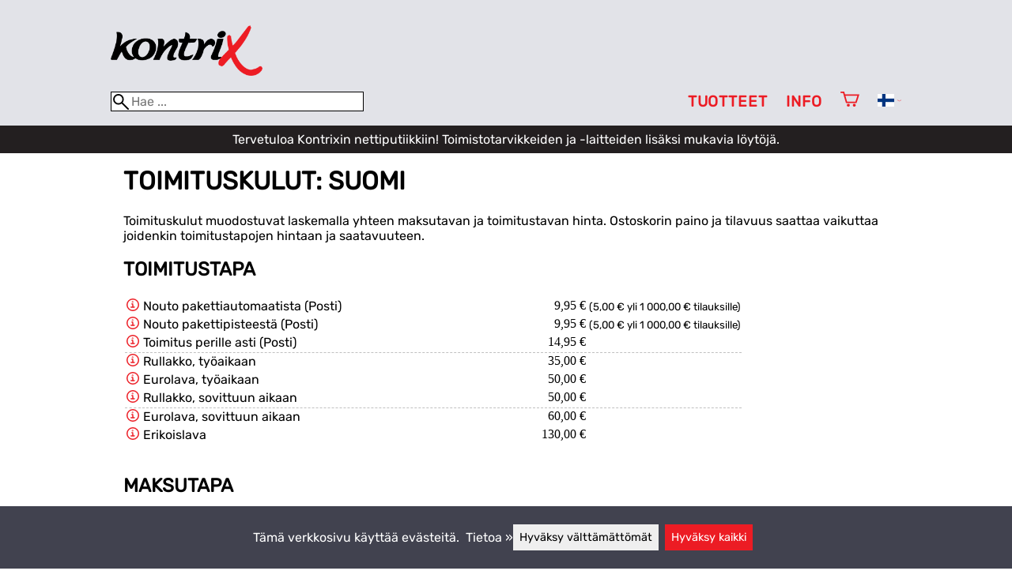

--- FILE ---
content_type: text/html; charset=utf-8
request_url: https://kontrix.shuriken.fi/s10873/toimituskulut
body_size: 14626
content:
<!DOCTYPE html>
<html lang="fi"><meta name="viewport" content="width=device-width, initial-scale=1.0">
<link rel="shortcut icon" href="/tiedostot/50/kuva/favicon/100/2.png">
<meta charset="utf-8">
<link rel="alternate" hreflang="bg" href="https://kontrix.shuriken.fi/bg/s10873/разходи-за-доставка">
<link rel="alternate" hreflang="cs" href="https://kontrix.shuriken.fi/cs/s10873/poštovné">
<link rel="alternate" hreflang="da" href="https://kontrix.shuriken.fi/da/s10873/forsendelsesomkostninger">
<link rel="alternate" hreflang="de" href="https://kontrix.shuriken.fi/de/s10873/versand-und-zahlungskosten">
<link rel="alternate" hreflang="el" href="https://kontrix.shuriken.fi/el/s10873/κόστη-παράδοσης">
<link rel="alternate" hreflang="en" href="https://kontrix.shuriken.fi/en/s10873/delivery-costs">
<link rel="alternate" hreflang="es" href="https://kontrix.shuriken.fi/es/s10873/gastos-de-envío">
<link rel="alternate" hreflang="et" href="https://kontrix.shuriken.fi/et/s10873/tarne-kulud">
<link rel="alternate" hreflang="fi" href="https://kontrix.shuriken.fi/s10873/toimituskulut">
<link rel="alternate" hreflang="fr" href="https://kontrix.shuriken.fi/fr/s10873/frais-de-livraison">
<link rel="alternate" hreflang="hu" href="https://kontrix.shuriken.fi/hu/s10873/szállítási-költségek">
<link rel="alternate" hreflang="it" href="https://kontrix.shuriken.fi/it/s10873/costi-di-consegna">
<link rel="alternate" hreflang="ja" href="https://kontrix.shuriken.fi/ja/s10873/配送手数料">
<link rel="alternate" hreflang="nl" href="https://kontrix.shuriken.fi/nl/s10873/verzendkosten">
<link rel="alternate" hreflang="no" href="https://kontrix.shuriken.fi/no/s10873/veveranse-kostnader">
<link rel="alternate" hreflang="pl" href="https://kontrix.shuriken.fi/pl/s10873/koszty-dostawy">
<link rel="alternate" hreflang="ro" href="https://kontrix.shuriken.fi/ro/s10873/costuri-de-livrare">
<link rel="alternate" hreflang="ru" href="https://kontrix.shuriken.fi/ru/s10873/расходы-на-доставку">
<link rel="alternate" hreflang="sk" href="https://kontrix.shuriken.fi/sk/s10873/poštovné">
<link rel="alternate" hreflang="sv" href="https://kontrix.shuriken.fi/sv/s10873/leveranskostnader">
<link rel="alternate" hreflang="zh" href="https://kontrix.shuriken.fi/zh/s10873/运费">
<base href="https://kontrix.shuriken.fi/"><title>Toimituskulut | Kontrix</title>
<meta property="og:title" content="Toimituskulut | Kontrix">
<meta name="theme-color" content="#ec1c24">
<meta property="og:url" content="https://kontrix.shuriken.fi/s10873/toimituskulut">
<meta name="apple-mobile-web-app-title" content="Kontrix">
<link rel="icon" href="/tiedostot/50/kuva/favicon/180/2.png">
<link rel="apple-touch-icon" sizes="120x120" href="/tiedostot/50/kuva/favicon/120/2.png">
<link rel="apple-touch-icon" sizes="152x152" href="/tiedostot/50/kuva/favicon/152/2.png">
<link rel="apple-touch-icon" sizes="167x167" href="/tiedostot/50/kuva/favicon/167/2.png">
<link rel="apple-touch-icon" sizes="180x180" href="/tiedostot/50/kuva/favicon/180/2.png">
<link rel="alternate" type="application/rss+xml" title="Kontrix RSS" href="uutiset.php">
<style data-href="/.dist/css/grid_css.da46daa136ef9cc2647b.css">.item .content-wrapper{width:100%;height:0;padding-bottom:var(--content-wrapper-padding-bottom)}.item .content{position:relative}.item .content img{width:100%;height:100%}.item .content .badge_frame{position:absolute;bottom:0;display:flex;width:100%;flex-flow:row wrap;gap:.5%}.item .content .badge_frame img{min-width:18%;max-width:40%;flex:1}.item .content a{display:block}.item .text{position:relative;min-height:3.5em;padding:1rem 0;text-align:center;text-wrap:balance}.item{display:inline-block;width:24.5%;vertical-align:top}.grid{box-sizing:border-box}.grid .pikkukuva{margin:0!important}.grid .item{display:block;width:25%;float:left}@supports(display: grid){.grid{display:grid;grid-gap:1rem;gap:1rem}.grid .item{width:auto;float:none}}.tuoterivi_varit{display:flex;width:100%;align-items:center;justify-content:center;margin:.2rem 0;text-align:center;height:1rem}.tuoterivi_varit .tuoterivi_vari{display:block;width:1rem;height:1rem;margin-right:.2rem}.tuoterivi_varit .tuoterivi_varit_lisaa{display:block;color:#000;font-size:1rem}.sub_product_content .tuoterivi_varit{width:-moz-min-content;width:min-content;justify-content:start}.rinnan1{grid-template-columns:repeat(1, minmax(0, 1fr))}.rinnan2{grid-template-columns:repeat(2, minmax(0, 1fr))}.rinnan3{grid-template-columns:repeat(3, minmax(0, 1fr))}.rinnan4{grid-template-columns:repeat(4, minmax(0, 1fr))}.rinnan5{grid-template-columns:repeat(5, minmax(0, 1fr))}@media(max-width: 1200px){.item{width:24.5%}.rinnan5{grid-template-columns:repeat(5, minmax(0, 1fr))}}@media(min-width: 1025px)and (max-width: 1200px){.piilota-vaiheessa5{display:none!important}.vaiheessa5-rinnan1{grid-template-columns:repeat(1, minmax(0, 1fr))}.vaiheessa5-rinnan2{grid-template-columns:repeat(2, minmax(0, 1fr))}.vaiheessa5-rinnan3{grid-template-columns:repeat(3, minmax(0, 1fr))}.vaiheessa5-rinnan4{grid-template-columns:repeat(4, minmax(0, 1fr))}.vaiheessa5-rinnan5{grid-template-columns:repeat(5, minmax(0, 1fr))}}@media(max-width: 1023px){.piilota-alle-vaiheessa5{display:none!important}.alle-vaiheessa5-rinnan1{grid-template-columns:repeat(1, minmax(0, 1fr))!important}.alle-vaiheessa5-rinnan2{grid-template-columns:repeat(2, minmax(0, 1fr))!important}.alle-vaiheessa5-rinnan3{grid-template-columns:repeat(3, minmax(0, 1fr))!important}.alle-vaiheessa5-rinnan4{grid-template-columns:repeat(4, minmax(0, 1fr))!important}.alle-vaiheessa5-rinnan5{grid-template-columns:repeat(5, minmax(0, 1fr))!important}}@media(max-width: 320px){.piilota-vaiheessa1{display:none!important}.vaiheessa1-rinnan1{grid-template-columns:repeat(1, minmax(0, 1fr))}.vaiheessa1-rinnan2{grid-template-columns:repeat(2, minmax(0, 1fr))}.vaiheessa1-rinnan3{grid-template-columns:repeat(3, minmax(0, 1fr))}.vaiheessa1-rinnan4{grid-template-columns:repeat(4, minmax(0, 1fr))}.vaiheessa1-rinnan5{grid-template-columns:repeat(5, minmax(0, 1fr))}}@media(max-width: 1024px){.item{width:24.5%}.rinnan4,.rinnan5{grid-template-columns:repeat(4, minmax(0, 1fr))}}@media(min-width: 769px)and (max-width: 1024px){.piilota-vaiheessa4{display:none!important}.vaiheessa4-rinnan1{grid-template-columns:repeat(1, minmax(0, 1fr))}.vaiheessa4-rinnan2{grid-template-columns:repeat(2, minmax(0, 1fr))}.vaiheessa4-rinnan3{grid-template-columns:repeat(3, minmax(0, 1fr))}.vaiheessa4-rinnan4{grid-template-columns:repeat(4, minmax(0, 1fr))}.vaiheessa4-rinnan5{grid-template-columns:repeat(5, minmax(0, 1fr))}}@media(max-width: 767px){.piilota-alle-vaiheessa4{display:none!important}.alle-vaiheessa4-rinnan1{grid-template-columns:repeat(1, minmax(0, 1fr))!important}.alle-vaiheessa4-rinnan2{grid-template-columns:repeat(2, minmax(0, 1fr))!important}.alle-vaiheessa4-rinnan3{grid-template-columns:repeat(3, minmax(0, 1fr))!important}.alle-vaiheessa4-rinnan4{grid-template-columns:repeat(4, minmax(0, 1fr))!important}.alle-vaiheessa4-rinnan5{grid-template-columns:repeat(5, minmax(0, 1fr))!important}}@media(max-width: 320px){.piilota-vaiheessa1{display:none!important}.vaiheessa1-rinnan1{grid-template-columns:repeat(1, minmax(0, 1fr))}.vaiheessa1-rinnan2{grid-template-columns:repeat(2, minmax(0, 1fr))}.vaiheessa1-rinnan3{grid-template-columns:repeat(3, minmax(0, 1fr))}.vaiheessa1-rinnan4{grid-template-columns:repeat(4, minmax(0, 1fr))}.vaiheessa1-rinnan5{grid-template-columns:repeat(5, minmax(0, 1fr))}}@media(max-width: 768px){.item{width:32.8333333333%}.rinnan3,.rinnan4,.rinnan5{grid-template-columns:repeat(3, minmax(0, 1fr))}}@media(min-width: 461px)and (max-width: 768px){.piilota-vaiheessa3{display:none!important}.vaiheessa3-rinnan1{grid-template-columns:repeat(1, minmax(0, 1fr))}.vaiheessa3-rinnan2{grid-template-columns:repeat(2, minmax(0, 1fr))}.vaiheessa3-rinnan3{grid-template-columns:repeat(3, minmax(0, 1fr))}.vaiheessa3-rinnan4{grid-template-columns:repeat(4, minmax(0, 1fr))}.vaiheessa3-rinnan5{grid-template-columns:repeat(5, minmax(0, 1fr))}}@media(max-width: 459px){.piilota-alle-vaiheessa3{display:none!important}.alle-vaiheessa3-rinnan1{grid-template-columns:repeat(1, minmax(0, 1fr))!important}.alle-vaiheessa3-rinnan2{grid-template-columns:repeat(2, minmax(0, 1fr))!important}.alle-vaiheessa3-rinnan3{grid-template-columns:repeat(3, minmax(0, 1fr))!important}.alle-vaiheessa3-rinnan4{grid-template-columns:repeat(4, minmax(0, 1fr))!important}.alle-vaiheessa3-rinnan5{grid-template-columns:repeat(5, minmax(0, 1fr))!important}}@media(max-width: 320px){.piilota-vaiheessa1{display:none!important}.vaiheessa1-rinnan1{grid-template-columns:repeat(1, minmax(0, 1fr))}.vaiheessa1-rinnan2{grid-template-columns:repeat(2, minmax(0, 1fr))}.vaiheessa1-rinnan3{grid-template-columns:repeat(3, minmax(0, 1fr))}.vaiheessa1-rinnan4{grid-template-columns:repeat(4, minmax(0, 1fr))}.vaiheessa1-rinnan5{grid-template-columns:repeat(5, minmax(0, 1fr))}}@media(max-width: 460px){.item{width:49.5%}.rinnan2,.rinnan3,.rinnan4,.rinnan5{grid-template-columns:repeat(2, minmax(0, 1fr))}}@media(min-width: 321px)and (max-width: 460px){.piilota-vaiheessa2{display:none!important}.vaiheessa2-rinnan1{grid-template-columns:repeat(1, minmax(0, 1fr))}.vaiheessa2-rinnan2{grid-template-columns:repeat(2, minmax(0, 1fr))}.vaiheessa2-rinnan3{grid-template-columns:repeat(3, minmax(0, 1fr))}.vaiheessa2-rinnan4{grid-template-columns:repeat(4, minmax(0, 1fr))}.vaiheessa2-rinnan5{grid-template-columns:repeat(5, minmax(0, 1fr))}}@media(max-width: 319px){.piilota-alle-vaiheessa2{display:none!important}.alle-vaiheessa2-rinnan1{grid-template-columns:repeat(1, minmax(0, 1fr))!important}.alle-vaiheessa2-rinnan2{grid-template-columns:repeat(2, minmax(0, 1fr))!important}.alle-vaiheessa2-rinnan3{grid-template-columns:repeat(3, minmax(0, 1fr))!important}.alle-vaiheessa2-rinnan4{grid-template-columns:repeat(4, minmax(0, 1fr))!important}.alle-vaiheessa2-rinnan5{grid-template-columns:repeat(5, minmax(0, 1fr))!important}}@media(max-width: 320px){.piilota-vaiheessa1{display:none!important}.vaiheessa1-rinnan1{grid-template-columns:repeat(1, minmax(0, 1fr))}.vaiheessa1-rinnan2{grid-template-columns:repeat(2, minmax(0, 1fr))}.vaiheessa1-rinnan3{grid-template-columns:repeat(3, minmax(0, 1fr))}.vaiheessa1-rinnan4{grid-template-columns:repeat(4, minmax(0, 1fr))}.vaiheessa1-rinnan5{grid-template-columns:repeat(5, minmax(0, 1fr))}}@media(max-width: 320px){.item{width:99.5%}.rinnan1,.rinnan2,.rinnan3,.rinnan4,.rinnan5{grid-template-columns:repeat(1, minmax(0, 1fr))}}</style><style data-href="/.dist/css/messageboxes_css.f1c65b3d2cbfd98a33f9.css">.helperIconRedSmall,.helperIconSmall{width:35px;height:35px;float:left}.message_box_container{position:fixed;bottom:0;left:50vw;transform:translate(-50%);width:min(var(--theme-layout-width),100vw - 2em);z-index:5002}.message_box{padding:.5em;background-color:#fff;border:1px solid #ccc;box-shadow:0 0 10px rgba(0,0,0,.5);margin-bottom:.5em;display:flex;overflow:hidden}.message_box_fade_bottom{cursor:pointer;-webkit-mask-image:linear-gradient(to bottom, rgb(0, 0, 0) 10%, rgba(0, 0, 0, 0));mask-image:linear-gradient(to bottom, rgb(0, 0, 0) 10%, rgba(0, 0, 0, 0))}</style><style>:root{--theme-layout-width:1000px;--content-wrapper-padding-bottom:100%;--clr-theme-200:#fac6c8;--clr-theme-300:#f68e92;--clr-theme-400:#f1555b;--clr-theme-500:#ec1c24;--clr-theme-600:#b1151b;--clr-theme-700:#760e12;--clr-theme-800:#3b0709;--clr-button-300:#f68e92;--clr-button-400:#f1555b;--clr-button-500:#ec1c24;--clr-button-600:#b1151b;--clr-button-700:#760e12;--clr-icon-300:#f68e92;--clr-icon-500:#ec1c24;--clr-menu-500:#ec1c24;--clr-green-500:#008000;--clr-lightgreen-500:#4ac44a;--clr-red-500:#ff0000;--clr-yellow-500:#C2C200;--theme-color:var(--clr-theme-500)}:root{color-scheme:light!important}.component *{box-sizing:border-box;line-height:100%}html{-ms-text-size-adjust:none}body{overflow-y:scroll;scrollbar-gutter:stable}h1,h2,h3,h4{margin-top:0}a{color:var(--clr-button-600);text-decoration:none}a:hover{color:var(--clr-button-400)}.pieni{font-size:x-small}.laatikko,.laatikko4{padding:1em;background-color:#fff}.product-reviews .review .author .date,.lyhyt_kuvaus,.stars-quantity{color:#646464;font-size:smaller;margin-top:.25rem}.stars-container{display:grid;grid-template-columns:auto auto;gap:.2rem;justify-content:center;align-items:center}.laatikko,.laatikko4,.thumbnail,#tuotteen_kuva{border:1px solid #ccc}.popupnappi,.linkkinappi,.nappi,select,textarea,input,button{border-radius:0;border:1px solid #ccc;font:inherit;font-size:.9em}input{accent-color:var(--clr-button-600)}.popupnappi,.linkkinappi,.nappi,.select_iso,input[type="submit"],input[type="button"],button{display:inline-block;padding:.9em;margin:2px 0;cursor:pointer;line-height:normal}.mce-hugerte button{padding:0.2em!important;border-radius:0;margin-bottom:0;box-shadow:none;cursor:auto!important;transition:none}input[type="submit"]:hover,input[type="button"]:hover,button:hover,.select_iso:hover{border-color:#ccc;background-color:#ccc;box-shadow:none}input[type="submit"]:disabled,input[type="button"]:disabled,button:disabled,.select_iso:disabled{border-color:#cccccc!important;background-color:#cccccc!important;box-shadow:none!important;cursor:auto!important;cursor:not-allowed!important}.popupnappi,.linkkinappi{background:none;box-shadow:none!important}.linkkinappi::after{content:""}.popupnappi::after{content:" &#x25BC;"}.nappi{border-color:var(--clr-button-500)!important;background-color:var(--clr-button-500)!important;white-space:nowrap}.nappi,.nappi td{accent-color:auto;color:#fff}.nappi:hover,.linkkinappi:hover{box-shadow:none}.nappi:hover{border-color:var(--clr-button-700)!important;background-color:var(--clr-button-700)!important}.matala{padding-top:1px!important;padding-bottom:1px!important}.lowish{padding-top:0.5em!important;padding-bottom:0.5em!important}.ostoskoririvi{padding:2em;background:lightgray}.sivutus{margin-top:1em;font-size:larger;font-weight:700}.varastossa{clear:both;color:var(--clr-theme-500)}.bannericontainer{display:block}.stroke{text-shadow:-1px -1px 0 white,1px -1px 0 white,-1px 1px 0 white,1px 1px 0 #fff}.noselect{-ms-user-select:none;-webkit-user-select:none;user-select:none}.circle{display:inline-block;width:1rem;height:1rem;box-sizing:border-box;border:1px solid gray;border-radius:50%;text-align:center}.ddownframe{display:inline-block;cursor:pointer}.ddown_cover{position:fixed;top:0;right:0;bottom:0;left:0;display:none;cursor:default}.ddown_outer_linkkinappi{display:flex!important;box-sizing:border-box}.ddown{display:flex}.ddown_style{z-index:9999;display:inline-flex;padding:.2em;border:1px solid #d2d2d2;background:-webkit-linear-gradient(#f6f6f6,#dedede);background:linear-gradient(#f6f6f6,#dedede);white-space:nowrap}.ddown_svg{width:1.25em;height:1em;stroke:#000}.ddown_linkkinappi{display:flex;gap:5px;border-radius:0;border:1px solid #ccc;cursor:pointer;margin:2px 0;padding:.9em}.ddown_arrow{display:flex;align-items:center;font-size:xx-small}.ddown_arrow_style{margin-right:.3em}.ddown_arrow_linkkinappi{margin-left:.5em}.ddown_teksti{display:inline-block;display:flex;align-items:center;gap:5px}.ddownlist{position:absolute;z-index:9999;top:100%;display:none;overflow:auto;max-height:500px;box-sizing:border-box;line-height:normal}.ddownlist_style{padding:.2em;background-color:#f6f6f6;border:1px solid #999}.ddownlist_upwards{top:unset}.ddownlist_linkkinappi{right:0;width:100%;min-width:max-content;box-sizing:border-box;border:1px solid #bbb;background-color:#fff}.ddownlistitem,.ddownlistitem_disabled{padding-left:1px;transition:none}.ddownlistitem_style{padding:.2em 0;margin:.2em 0;cursor:pointer;font-size:smaller;white-space:nowrap}.ddownlistitem_linkkinappi{width:100%;box-sizing:border-box;padding-right:.9em;padding-left:.9em}.ddownlistitem:first-child{margin-top:2px}.ddownlistitem:last-child{margin-bottom:2px}.ddownlistitem:not(.radio_wrapper):hover,.ddownlistitem:not(.radio_wrapper).selected{background-color:var(--clr-button-400);color:#fff;cursor:pointer}.ddownlistitem_disabled,.ddownlistitem_disabled a{color:darkgray}.radio_wrapper{display:flex;box-sizing:border-box;align-items:center;padding:6px;border:1px solid #fff0;margin:2px 2px 8px;outline:1px solid #ccc}.radio_wrapper:hover{box-sizing:border-box;padding:6px;border:1px solid var(--clr-button-300);cursor:pointer;outline:1px solid var(--clr-button-300)}.radio_wrapper.selected:not(.parent_unselected){box-sizing:border-box;padding:6px;border:1px solid var(--clr-button-400);background-color:#fcfcfc;cursor:pointer;outline:1px solid var(--clr-button-400)}.variant_availability.parent_unselected{display:none!important}.sub_product_content{display:block;cursor:pointer}.ddown_select{color:#000}.ennustava_haku_div{position:absolute;left:0;width:100%}.ennustava_haku_input{position:relative;z-index:100;width:100%;height:25px;box-sizing:border-box;padding-left:25px;border:1px solid #000;font-size:16px}.close_search_button{position:absolute;z-index:101;top:6px;right:6px;display:none;cursor:pointer}.close_search_icon{display:block;width:14px;height:14px;background:#000;clip-path:polygon(10% 0,0 10%,40% 50%,0 90%,10% 100%,50% 60%,90% 100%,100% 90%,60% 50%,100% 10%,90% 0,50% 40%)}.punainen{color:var(--clr-red-500)}.vihrea{color:#060}.vihreaiso{color:#060;font-weight:700}.sininen{background-color:#bbf}.keltainen{background-color:#FF6}.vaaleanpunainen{background-color:#F99}.vaaleavihrea{background-color:#dFb}.tummavihrea{background-color:#9F6}.vaaleanharmaa{background-color:#ccc}.valkoinen{background-color:#fff}.tuoteryhmapuurivi:hover{background-color:#ccc}.tuoterivi_polku,.tuoteryhmarivi_polku{overflow:hidden;direction:rtl;font-size:smaller;text-overflow:ellipsis;white-space:nowrap}.rajaa_tuoterivi_linkki a{display:block;overflow:hidden;text-overflow:ellipsis;white-space:nowrap}.tuplanuoli_oikealle{margin:0 .2rem}.alekulma_teksti{position:absolute;z-index:2;width:6em;margin-top:1em;margin-left:-1em;color:#fff;font-size:small;font-weight:700;pointer-events:none;text-align:center;transform:rotate(-45deg)}.alekulma{position:absolute;z-index:1;width:0;height:0;border-width:4em 4em 0 0;border-style:solid;border-color:#fff0;border-top-color:var(--clr-theme-500);pointer-events:none}th{font-weight:400;text-align:left}tr{vertical-align:top}div.otsikkorivi,tr.otsikkorivi>td,tr.otsikkorivi>th{position:relative;background-color:#ddd}tr.paritonrivi>td{border-top:1px dashed silver}table.sticky thead .otsikkorivi{position:sticky;top:0}@media print{body,td,h1,div,p{background-image:none!important;font-family:sans-serif!important;line-height:100%!important}body,td,input{font-size:11px!important}#ennustava_div{display:none}}#tuotesivu_kuvadiv,#tuotesivu_ostoskoridiv,.tuotesivu_content{display:inline-block;box-sizing:border-box;margin-bottom:1em}#tuotesivu_kuvadiv,.tuotesivu_content{width:50%}#tuotesivu_ostoskoridiv{width:49%;background-color:#eee;float:right}#tuotesivu_ostoskoridiv select{width:100%}@media only screen and (max-width:500px){#tuotesivu_ostoskoridiv,#tuotesivu_kuvadiv,.tuotesivu_content{width:100%;float:none}.path{display:inline-block;padding:.5rem;border:1px solid #bbb;margin:2px 0;font-size:smaller}}img.thumbnail{box-sizing:border-box;vertical-align:middle}@supports (justify-content:space-between){div.thumbnail_row{display:flex;flex-flow:row wrap;justify-content:space-between}div.thumbnail_row:after{flex:auto;content:""}}div.thumbnail_container{display:inline-block;box-sizing:border-box;padding:1px 2px 1px 0;background-clip:content-box;background-color:#fff}div.tuote_paakuva.thumbnail_container,.thumbnail_container img.tuote_paakuva.thumbnail,.thumbnail_row img.thumbnail{width:100%;height:100%}.thumbnail_container>a>img.thumbnail{cursor:zoom-in}div.ominaisuus.thumbnail_container{max-width:40%}@media only screen and (min-width:841px){div.thumbnail_row div.thumbnail_container{width:24.5%}@supports (justify-content:space-between){div.thumbnail_row div.thumbnail_container{width:25%}}}@media only screen and (max-width:840px){div.thumbnail_row div.thumbnail_container{width:32.5%}@supports (justify-content:space-between){div.thumbnail_row div.thumbnail_container{width:33.33%}}}.upload_delete_button_container{display:block;width:100%;box-sizing:border-box;padding:1px 2px 1px 0;background-clip:content-box}.upload_delete_button{width:100%}.responsiivinen_taulukko{display:table}.responsiivinen_rivi{display:table-row}.responsiivinen_solu{display:table-cell;vertical-align:top;padding-top:.5em}.responsiivinen_solu:first-of-type{padding-right:.5em}.responsiivinen_vapaasolu{padding-top:1em}.addon_content{box-sizing:border-box}.addon_product_info{display:flex;gap:1rem}@media only screen and (max-width:700px){.responsiivinen_rivi{display:block;margin-bottom:1em}.responsiivinen_solu{display:block}.responsiivinen_alasolu{display:block}.addon_product_info{flex-direction:column}}.hakuehdot_nappi{margin-left:2px;background-color:#fff;float:right}.svg-mini-icon,.svg-mini-icon-black,.svg-mini-icon-gray,.svg-mini-icon-green,.svg-mini-icon-lightgreen,.svg-mini-icon-red,.svg-mini-icon-yellow{width:16px;height:16px;margin-right:1px;margin-left:1px;vertical-align:text-top}.svg-dot,.svg-mini-icon,.helperIconSmall,.helperIcon{fill:var(--clr-icon-500);stroke:var(--clr-icon-500)}.svg-mini-icon-black{fill:#000;stroke:#000}.svg-mini-icon-gray{fill:gray;stroke:gray}.svg-mini-icon-green{fill:var(--clr-green-500);stroke:var(--clr-green-500)}.svg-mini-icon-lightgreen{fill:var(--clr-lightgreen-500);stroke:var(--clr-lightgreen-500)}.helperIconRedSmall,.helperIconRed,.svg-mini-icon-red{fill:var(--clr-red-500);stroke:var(--clr-red-500)}.svg-mini-icon-yellow{fill:var(--clr-yellow-500);stroke:var(--clr-yellow-500)}@keyframes jump{0%{transform:translate3d(0,0,0)}10%{transform:translate3d(0,-5px,0)}20%{transform:translate3d(0,0,0)}}.svg-jumping-dot{animation:2s jump infinite}.svg-jumping-dot:nth-child(2){animation-delay:250ms}.svg-jumping-dot:nth-child(3){animation-delay:500ms}.helperIcon,.helperIconRed{width:50px;height:50px;float:right}.product-reviews .review{margin-bottom:1.5em}.product-reviews .review .author .name{font-weight:bolder}.product-reviews .review .arvostelutaulu tr{vertical-align:middle}.product-reviews .review .arvostelutaulu tr td:first-of-type{padding-right:.5em}.product-reviews .review .reply-dropdown{float:right;font-size:smaller}.product-reviews .review .reply{margin:1em 0em 1em 2em}.product-reviews .review blockquote:before{color:#777;content:"“"}.product-reviews .review blockquote,.product-reviews .review .review-photos{margin:.5em 0 0 .5em}.product-reviews .review blockquote:after{color:#777;content:"”"}.flag,.google-translate-icon,.translation img{height:16px}.google-translate-icon{aspect-ratio:244 / 32}.translation .flag{margin-left:.5em;font-size:smaller}.translation{margin:.5em 0 0 .5em}.translation img{vertical-align:text-bottom}.translation a{cursor:pointer;vertical-align:middle}table.arvostelutaulu{border:none;border-collapse:collapse}.tahti_frame{display:inline}.star-icon{position:relative;display:inline-block;color:#ddd;font-size:1.4em;text-shadow:.5px .5px 0 #f2f2f2}.star-icon-select{cursor:pointer}.star-icon:before{position:absolute;left:0;overflow:hidden;width:100%;color:var(--clr-theme-500);content:"★"}.star-empty:before{width:0!important}.star-full:before{width:100%!important}#menu a{color:var(--clr-menu-500)}.svg_icon{width:2.25rem;height:2.25rem;fill:var(--clr-menu-500);stroke:var(--clr-menu-500)}.arrow_down svg{max-width:.3em;fill:var(--clr-menu-500);stroke:var(--clr-menu-500)}a.icon_social_spacing{display:inline-block;margin-right:.5em}a.icon_social_spacing:last-child{margin-right:0}#menu a:hover{color:var(--clr-button-500)}.svg_icon:hover,.svg-mini-icon:hover{stroke:var(--clr-icon-300)}#rajaus_div .ui-slider,#rajaus_div_mobiili .ui-slider{box-sizing:border-box;margin:6px 10px}.ui-slider-horizontal{height:.8em}.rajaus-nuoli{float:right;transition-duration:0.5s}.rajaus-nuoli.rotate{transform:rotate(180deg)}.rajaushaku_nimi_linkki{display:block;overflow:hidden;width:115px;text-overflow:ellipsis;white-space:nowrap}#rajaus_div_mobiili .rajaushaku_nimi_linkki{width:200px}.flag_div{margin-right:0!important;white-space:nowrap}.flag_div svg,.svg_cart{width:auto;height:1em}.svg_customer_login_link{height:1.2em;width:auto}.svg_magnify{position:absolute;z-index:1000;width:20px;height:20px;margin:3px;stroke:#000}.hintadiv{padding-right:.2rem;font-size:250%;vertical-align:middle}.price_row{margin-top:.2rem;margin-bottom:.2rem}.two-col-flex{display:flex;width:100%;flex-wrap:wrap;gap:1em}.two-col-flex>div{min-width:330px;min-width:max(330px, calc(50% - 1em));box-sizing:border-box;flex:1 1}.two-col{column-count:2;column-gap:2em;column-rule:1px solid #ccc;column-width:330px}.two-col>*{margin-bottom:1em;break-inside:avoid}.overview-sections{display:flex;flex-direction:column;gap:2em}div.datatable_columns{position:absolute;top:3px;right:4px}div.product_selector_selects{display:grid;justify-content:space-between;grid-template-columns:repeat(auto-fill,minmax(300px,1fr));gap:1em}div.product_selector_selects div.ddown{width:100%;height:40px;padding-left:8px;box-sizing:border-box;background-color:#f6f6f6}div.product_selector_selects div.ddownlist{width:100%}div.product_selector div.product-listing{margin-top:1rem}@keyframes pop{0%{transform:scale(1)}50%{transform:scale(1.3)}100%{transform:scale(1)}}@keyframes pop_fade{0%{transform:scale(.5)}10%,25%{transform:scale(1)}50%{transform:scale(1.3)}75%{transform:scale(.8);opacity:1}100%{transform:scale(.5);opacity:0}}.white_ball{position:absolute;z-index:1;width:auto;min-width:21px;min-height:21px;box-sizing:border-box;padding:3px;border-radius:30px;background-color:#fff;box-shadow:1px 1px 3px #4f4f4f;color:var(--clr-theme-500);font-size:.9rem;font-weight:700;line-height:16px;text-align:center;text-transform:none}.quantity_ball{margin-top:-13px;margin-left:12px}.checkmark_ball{margin-left:-11px;margin-top:-8px;max-height:21px;max-width:21px;opacity:0}.pos_ostoskorinappi{position:absolute;right:16px;display:none;text-align:right}
/*! PhotoSwipe main CSS by Dmytro Semenov | photoswipe.com */.pswp{--pswp-bg:#000;--pswp-placeholder-bg:#222;--pswp-root-z-index:100000;--pswp-preloader-color:rgba(79, 79, 79, 0.4);--pswp-preloader-color-secondary:rgba(255, 255, 255, 0.9);--pswp-icon-color:#fff;--pswp-icon-color-secondary:#4f4f4f;--pswp-icon-stroke-color:#4f4f4f;--pswp-icon-stroke-width:2px;--pswp-error-text-color:var(--pswp-icon-color);position:fixed;top:0;left:0;width:100%;height:100%;z-index:var(--pswp-root-z-index);display:none;touch-action:none;outline:0;opacity:.003;contain:layout style size;-webkit-tap-highlight-color:#fff0}.pswp:focus{outline:0}.pswp *{box-sizing:border-box}.pswp img{max-width:none}.pswp--open{display:block}.pswp,.pswp__bg{transform:translateZ(0);will-change:opacity}.pswp__bg{opacity:.005;background:var(--pswp-bg)}.pswp,.pswp__scroll-wrap{overflow:hidden}.pswp__bg,.pswp__container,.pswp__content,.pswp__img,.pswp__item,.pswp__scroll-wrap,.pswp__zoom-wrap{position:absolute;top:0;left:0;width:100%;height:100%}.pswp__img,.pswp__zoom-wrap{width:auto;height:auto}.pswp--click-to-zoom.pswp--zoom-allowed .pswp__img{cursor:zoom-in}.pswp--click-to-zoom.pswp--zoomed-in .pswp__img{cursor:move;cursor:grab}.pswp--click-to-zoom.pswp--zoomed-in .pswp__img:active{cursor:grabbing}.pswp--no-mouse-drag.pswp--zoomed-in .pswp__img,.pswp--no-mouse-drag.pswp--zoomed-in .pswp__img:active,.pswp__img{cursor:zoom-out}.pswp__button,.pswp__container,.pswp__counter,.pswp__img{-webkit-user-select:none;-moz-user-select:none;user-select:none}.pswp__item{z-index:1;overflow:hidden}.pswp__hidden{display:none!important}.pswp__content{pointer-events:none}.pswp__content>*{pointer-events:auto}.pswp__error-msg-container{display:grid}.pswp__error-msg{margin:auto;font-size:1em;line-height:1;color:var(--pswp-error-text-color)}.pswp .pswp__hide-on-close{opacity:.005;will-change:opacity;transition:opacity var(--pswp-transition-duration) cubic-bezier(.4,0,.22,1);z-index:10;pointer-events:none}.pswp--ui-visible .pswp__hide-on-close{opacity:1;pointer-events:auto}.pswp__button{position:relative;display:block;width:50px;height:60px;padding:0;margin:0;overflow:hidden;cursor:pointer;background:none;border:0;box-shadow:none;opacity:.85;-webkit-appearance:none;-webkit-touch-callout:none}.pswp__button:active,.pswp__button:focus,.pswp__button:hover{transition:none;padding:0;background:none;border:0;box-shadow:none;opacity:1}.pswp__button:disabled{opacity:.3;cursor:auto}.pswp__icn{fill:var(--pswp-icon-color);color:var(--pswp-icon-color-secondary);position:absolute;top:14px;left:9px;width:32px;height:32px;overflow:hidden;pointer-events:none}.pswp__icn-shadow{stroke:var(--pswp-icon-stroke-color);stroke-width:var(--pswp-icon-stroke-width);fill:none}.pswp__icn:focus{outline:0}.pswp__img--with-bg,div.pswp__img--placeholder{background:var(--pswp-placeholder-bg)}.pswp__top-bar{position:absolute;left:0;top:0;width:100%;height:60px;display:flex;flex-direction:row;justify-content:flex-end;z-index:10;pointer-events:none!important}.pswp__top-bar>*{pointer-events:auto;will-change:opacity}.pswp__button--close{margin-right:6px}.pswp__button--arrow{position:absolute;top:0;width:75px;height:100px;top:50%;margin-top:-50px}.pswp__button--arrow:disabled{display:none;cursor:default}.pswp__button--arrow .pswp__icn{top:50%;margin-top:-30px;width:60px;height:60px;background:none;border-radius:0}.pswp--one-slide .pswp__button--arrow{display:none}.pswp--touch .pswp__button--arrow{visibility:hidden}.pswp--has_mouse .pswp__button--arrow{visibility:visible}.pswp__button--arrow--prev{right:auto;left:0}.pswp__button--arrow--next{right:0}.pswp__button--arrow--next .pswp__icn{left:auto;right:14px;transform:scale(-1,1)}.pswp__button--zoom{display:none}.pswp--zoom-allowed .pswp__button--zoom{display:block}.pswp--zoomed-in .pswp__zoom-icn-bar-v{display:none}.pswp__preloader{position:relative;overflow:hidden;width:50px;height:60px;margin-right:auto}.pswp__preloader .pswp__icn{opacity:0;transition:opacity 0.2s linear;animation:600ms linear infinite pswp-clockwise}.pswp__preloader--active .pswp__icn{opacity:.85}@keyframes pswp-clockwise{0%{transform:rotate(0)}100%{transform:rotate(360deg)}}.pswp__counter{height:30px;margin-top:15px;margin-left:20px;font-size:14px;line-height:30px;color:var(--pswp-icon-color);text-shadow:1px 1px 3px var(--pswp-icon-color-secondary);opacity:.85}.pswp--one-slide .pswp__counter{display:none}@keyframes spinner-line-fade-more{0%,100%{opacity:0}1%{opacity:1}}@keyframes spinner-line-fade-quick{0%,100%,39%{opacity:.25}40%{opacity:1}}@keyframes spinner-line-fade-default{0%,100%{opacity:.22}1%{opacity:1}}@keyframes spinner-line-shrink{0%,100%,25%{transform:scale(.5);opacity:.25}26%{transform:scale(1);opacity:1}}.cookie_button{margin-right:.5rem;padding:.5rem;white-space:nowrap;text-transform:none!important;border:0}#cookie_banner{position:fixed;left:0;bottom:0;right:0;text-align:center;width:100%;z-index:10000;padding:18px;background-color:#41424f;box-sizing:border-box}#cookie_banner,#cookie_info_link a{color:#fff}#cookie_banner_content{display:flex;flex-wrap:wrap;justify-content:center;align-items:center;gap:2%}#cookie_info_link{margin-left:.3rem}#cookie_button_container{display:flex;box-sizing:border-box;align-items:center;justify-content:center}#cookie_button_container,#cookie_text{margin:3px 0}#header,#kulupalkki{width:100%;position:relative}#header_frame,#kulupalkki_frame{max-width:1000px;margin:auto}#kulupalkki_frame{padding:.5em}#header_frame{padding:1em;padding-top:2em}#footer,#header{background-color:#E2E3E8}#kulupalkki{color:#fff;background-color:#231F20;text-align:center}.nappi,.select_iso,input[type='submit'],input[type='button'],button{border-radius:0}a{color:#8d1015}#menu{float:right}#menu a{font-size:larger;display:inline-block;margin-right:1em;text-transform:uppercase;transition:color 0.3s ease;color:#EC1C24;letter-spacing:.05em;text-decoration:initial!important;padding-bottom:1em;font-weight:700}#menu a:hover{color:#f4777c}#paaframe{padding-top:15px;min-height:580px;clear:both}body,td{font-family:'Rubik',sans-serif}body,html{position:relative;min-height:100%;margin:0;padding:0}h1,h2,h3{font-weight:700;text-transform:uppercase}#container{position:relative;width:100%}.container3{background:#fff;width:100%}#ennustava_haku_container1{float:left;width:20em;margin-right:1em}#ennustava_haku_container1 a{color:#000}#footer{width:100%;vertical-align:top;padding:3em 0;position:relative}#footer_frame{border:1em solid #fff0;max-width:970px;text-justify:distribute-all-lines;margin:auto}.footer_otsikko{text-transform:uppercase;padding-bottom:1em}.footer_cell h2{font-size:large}.footer_cell{font-size:large;color:#000;width:24%;position:relative;display:inline-block;vertical-align:top}.footer_social{padding-top:.2em;float:right;text-align:right;width:24%;bottom:0}@media only screen and (max-width:900px){#ennustava_haku_container1,#ennustava_div{width:100%!important}#menu{float:left;margin-top:1em}.footer_cell{width:100%!important;float:none;text-align:left;margin-bottom:2em;padding-top:0!important}}@font-face{font-family:'Rubik';font-style:normal;font-weight:400;src:url(https://fonts.gstatic.com/s/rubik/v31/iJWZBXyIfDnIV5PNhY1KTN7Z-Yh-B4iFV0Uw.ttf) format('truetype')}</style><script>var Shuriken = {"cssFilename":"\/tiedostot\/50\/sivusto\/data\/style5_206.css","jsFilename":"\/tiedostot\/50\/sivusto\/data\/javascript5_206.js","jsid":"206","admin":0,"noextra":false,"lang":"FI","defaultLang":"FI","wwwroot":"","teemadir":"\/tiedostot\/yhteiset\/teemat\/oletus","sid":50,"paaframeUpdaterQueue":null,"updaterQueue":{},"useCallbacks":{},"onScriptLoadCallbacks":{},"onPrePageChangeCallbacks":[],"onPageChangeCallbacks":[]};

function loadAsyncMulti(srcs,c,t){if(t===undefined){t='skriptit'}
if(!(t in Shuriken.onScriptLoadCallbacks)){Shuriken.onScriptLoadCallbacks[t]=[]}
if(c!==undefined){Shuriken.onScriptLoadCallbacks[t].unshift(c)}
if(t in Shuriken.useCallbacks){if(Shuriken.useCallbacks[t]===!1){runScriptLoadCallbacks(t)}
return}
Shuriken.useCallbacks[t]=!0;if(!Shuriken.loaded){Shuriken.loaded=[];var scripts=document.querySelectorAll('script');for(const i in scripts){if(scripts.hasOwnProperty(i)){var s=scripts[i];if(s.dataset.href!==undefined){Shuriken.loaded.push(s.dataset.href)}}}}
function load(src,onloaded){var s=document.createElement('script');s.src=src;s.onload=onloaded;document.getElementsByTagName('head')[0].appendChild(s)}
function loadNext(){if(srcs.length===0){runScriptLoadCallbacks(t);return}
var src=srcs.shift();if(Shuriken.loaded.includes(src)){loadNext()}else{Shuriken.loaded.push(src);load(src,loadNext)}}
if(t==='skriptit'){loadNext()}else{onScriptLoad(loadNext)}}
function loadAsync(src,c,t){loadAsyncMulti([src],c,t)}
function runScriptLoadCallbacks(t){Shuriken.useCallbacks[t]=!1;if(t in Shuriken.onScriptLoadCallbacks){Shuriken.onScriptLoadCallbacks[t].forEach(function(d){d()});Shuriken.onScriptLoadCallbacks[t]=[]};if(t==='skriptit'){Shuriken.onPageChangeCallbacks.forEach(function(d){$(d)})}}
function onScriptLoad(d,t){if(t===undefined){t='skriptit'}
if(!(t in Shuriken.useCallbacks)||Shuriken.useCallbacks[t]){if(!(t in Shuriken.onScriptLoadCallbacks)){Shuriken.onScriptLoadCallbacks[t]=[]}
Shuriken.onScriptLoadCallbacks[t].push(d)}else{$(d)}}
function onScriptLoadMulti(d,ts){if(ts===undefined){ts=['skriptit']}
ts.sort();Shuriken.partsToLoad=Shuriken.partsToLoad||{};var key=ts.join('-')+Object.keys(Shuriken.partsToLoad).length;Shuriken.partsToLoad[key]=ts.length;function isLoaded(){Shuriken.partsToLoad[key]--;if(Shuriken.partsToLoad[key]===0){d()}}
for(var i in ts){if(ts.hasOwnProperty(i)){var t=ts[i];if(!(t in Shuriken.useCallbacks)||Shuriken.useCallbacks[t]){if(!(t in Shuriken.onScriptLoadCallbacks)){Shuriken.onScriptLoadCallbacks[t]=[]}
Shuriken.onScriptLoadCallbacks[t].push(isLoaded)}else{$(isLoaded)}}}}
function onPageChange(d){if('skriptit' in Shuriken.useCallbacks&&!Shuriken.useCallbacks.skriptit){$(d)}
Shuriken.onPageChangeCallbacks.push(d)}
function onPrePageChange(d){Shuriken.onPrePageChangeCallbacks.push(d)}
var paaframeUpdater=function(o,p){Shuriken.paaframeUpdaterQueue={osoite:o,params:p,}};var updater=function(paikka,o,m,p){Shuriken.updaterQueue[paikka]={osoite:o,mode:m,params:p,}};loadAsync(Shuriken.jsFilename,function(){if(Shuriken.paaframeUpdaterQueue!==null){paaframeUpdater(Shuriken.paaframeUpdaterQueue.osoite,Shuriken.paaframeUpdaterQueue.params);Shuriken.paaframeUpdaterQueue=null}
for(var paikka in Shuriken.updaterQueue){if(Shuriken.updaterQueue.hasOwnProperty(paikka)){updater(paikka,Shuriken.updaterQueue[paikka].osoite,Shuriken.updaterQueue[paikka].mode,Shuriken.updaterQueue[paikka].params)}}
Shuriken.updaterQueue={}});
;
</script><script>loadAsyncMulti(["\/.dist\/runtime\/runtime.2a18c95b946c92fa2f33.js","\/.dist\/960\/960.7f14197f5705f9ce7619.js","\/.dist\/9109\/9109.2b7cf434284871e9d0d8.js","\/.dist\/uniPopup\/uniPopup.d47b1c627c3c70d494be.js"], undefined, "uniPopup")</script><script>loadAsyncMulti(["\/.dist\/runtime\/runtime.2a18c95b946c92fa2f33.js","\/.dist\/npm\/md5\/npm.md5.26a59d95548b63c3b421.js","\/.dist\/npm\/crypt\/npm.crypt.779efd79c82f33391ce6.js","\/.dist\/npm\/charenc\/npm.charenc.118f4a1de0f0495bac75.js","\/.dist\/npm\/is-buffer\/npm.is-buffer.429437c5f6f8364846f1.js","\/.dist\/960\/960.7f14197f5705f9ce7619.js","\/.dist\/9249\/9249.b1e803c48add91de654e.js","\/.dist\/2883\/2883.fb45f2920d5959213dcc.js","\/.dist\/messageBoxes\/messageBoxes.e32eea5a534844631fe8.js"], undefined, "messageBoxes")</script><script>loadAsyncMulti(["\/.dist\/runtime\/runtime.2a18c95b946c92fa2f33.js","\/.dist\/changeLanguage\/changeLanguage.b1f4a196bca252fa28de.js"], undefined, "changeLanguage")</script>



<div id='header'>
   <div id='header_frame'>
         <span itemscope itemtype='http://schema.org/Organization'>
            <a itemprop='url' class='ajaxlinkki' href='/' title='etusivu'><img itemprop='logo' style='height:4em;margin-bottom:1em;' src='/tiedostot/50/sivusto/layout/Kontrix_noslogan.png' /></a>
         </span><br>
         <div id="ennustava_haku_container1"><span id="search_magnify1"><svg class="svg_icon svg_magnify" viewBox="0 0 700 700" xmlns="http://www.w3.org/2000/svg">
            <path d="M666,666 L385,387 M686,239 M698,186 M699,76" stroke-width="66" fill="none" stroke-linecap="round" />
            <circle cx="239" cy="237" r="204.71" stroke-width="66" fill="none" />
        </svg></span><div style="position: relative;"><input inputmode="search" type="text" autocomplete="off" id="ennustava_haku1" class="ennustava_haku_input" placeholder="Hae ..." value="" aria-label="Hae"><div id="close_search1" class="close_search_button"><span class="close_search_icon"></span></div></div><div id="ennustava_haku_div1" class="ennustava_haku_div"></div><script>    onScriptLoad(function () {
        ennustava_init(1, 0, 200);
        $(window).scroll(function () {
            $('#ennustava_haku1').blur();
        });
    });</script></div>
         <div id='menu'>
            <a href="/c1/tuotteet" class="ajaxlinkki">Tuotteet</a>
            <a href="/info" class="ajaxlinkki">Info</a>
            <a class='ajaxlinkki' id='ostoskori' href='/ostoskori.php'><style></style><svg class="svg_icon svg_cart" viewBox="0.5 5.4 63.7 52.57" xmlns="http://www.w3.org/2000/svg">
            <path d="M14 17.44 h46.79 l-7.94 25.61 H20.96 l-9.65-35.1 H3 " stroke-width="5" fill="none" stroke-linecap="round" />
            <circle cx="27" cy="53" r="2.5" fill="none" stroke-width="5" />
            <circle cx="47" cy="53" r="2.5" fill="none" stroke-width="5" />
        </svg></a>
            <span class="flag_div" onclick="uniPopup.fillAjax(&quot;\/ajax\/international.php&quot;, {}, &apos;large&apos;, event);" title="Suomi" style="cursor:pointer;"><svg xmlns="http://www.w3.org/2000/svg" id="flag-icon-css-fi" viewBox="0 0 640 480">
  <path fill="#fff" d="M0 0h640v480H0z"/>
  <path fill="#003580" d="M0 174.5h640v131H0z"/>
  <path fill="#003580" d="M175.5 0h130.9v480h-131z"/>
</svg>
<span class="arrow_down"><svg viewBox=" 0 0 700 700" xmlns="http://www.w3.org/2000/svg">
            <path d="M32,316 L350,480 L668,316" stroke-width="64" stroke-linecap="round" fill="transparent" />
        </svg></span></span>
         </div>
   </div>
   <div style='clear:both;'></div>
</div>
<div id='kulupalkki'>
   <div id='kulupalkki_frame'>
      Tervetuloa Kontrixin nettiputiikkiin! Toimistotarvikkeiden ja -laitteiden lisäksi mukavia löytöjä.
   </div>
   <div style='clear:both;'></div>
</div>




<div id='container' style='max-width:1000px;margin:auto;'>
   <div class='container3'>
      <div class='container2'>
         <div id='paaframe' style='background-color:white;padding:1em;'><h1>Toimituskulut: Suomi</h1>

Toimituskulut muodostuvat laskemalla yhteen maksutavan ja toimitustavan hinta. Ostoskorin paino ja tilavuus saattaa vaikuttaa joidenkin toimitustapojen hintaan ja saatavuuteen.<br><br>

<!-- <a class='ajaxlinkki' href='/maa.php'>Vaihda toimitusmaata</a><br><br><br> -->


<h2>Toimitustapa</h2>
<table class="otsikkoview_table" id="table_FIdelivery_costs"><tbody id="tbodyFIdelivery_costs"><tr><td class="colinfo_FIdelivery_costs" colspan="1"><span title="Lisätietoa" onclick="uniPopup.fillAjax(&quot;\/ajax\/toimitustapa_laskelma.php&quot;, {&quot;_id&quot;:13}, &quot;medium&quot;, event, undefined, &quot;&quot;, false);" style="cursor:pointer;"><svg class="svg-mini-icon" viewBox="0 0 700 700" xmlns="http://www.w3.org/2000/svg">
            <path d="M298,303 L345,302 L347,478 M252,478 L435,478" stroke-width="64" fill="transparent" stroke-linecap="round" />
            <circle cx="350" cy="350" r="318.00" stroke-width="64" fill="transparent" />
            <circle cx="338" cy="190" r="32" stroke-width="32" fill="none" />
        </svg></span></td><td class="coltapa_FIdelivery_costs" style="width:500px;" colspan="1">Nouto pakettiautomaatista (Posti)</td><td class="colhinta_FIdelivery_costs" style="text-align:right;font-family:auto;" colspan="1">9,95 €</td><td class="colmuuta_FIdelivery_costs" colspan="1"><small> (5,00 € yli 1 000,00 € tilauksille)</small></td></tr><tr><td class="colinfo_FIdelivery_costs" colspan="1"><span title="Lisätietoa" onclick="uniPopup.fillAjax(&quot;\/ajax\/toimitustapa_laskelma.php&quot;, {&quot;_id&quot;:2}, &quot;medium&quot;, event, undefined, &quot;&quot;, false);" style="cursor:pointer;"><svg class="svg-mini-icon" viewBox="0 0 700 700" xmlns="http://www.w3.org/2000/svg">
            <path d="M298,303 L345,302 L347,478 M252,478 L435,478" stroke-width="64" fill="transparent" stroke-linecap="round" />
            <circle cx="350" cy="350" r="318.00" stroke-width="64" fill="transparent" />
            <circle cx="338" cy="190" r="32" stroke-width="32" fill="none" />
        </svg></span></td><td class="coltapa_FIdelivery_costs" style="width:500px;" colspan="1">Nouto pakettipisteestä (Posti)</td><td class="colhinta_FIdelivery_costs" style="text-align:right;font-family:auto;" colspan="1">9,95 €</td><td class="colmuuta_FIdelivery_costs" colspan="1"><small> (5,00 € yli 1 000,00 € tilauksille)</small></td></tr><tr><td class="colinfo_FIdelivery_costs" colspan="1"><span title="Lisätietoa" onclick="uniPopup.fillAjax(&quot;\/ajax\/toimitustapa_laskelma.php&quot;, {&quot;_id&quot;:3}, &quot;medium&quot;, event, undefined, &quot;&quot;, false);" style="cursor:pointer;"><svg class="svg-mini-icon" viewBox="0 0 700 700" xmlns="http://www.w3.org/2000/svg">
            <path d="M298,303 L345,302 L347,478 M252,478 L435,478" stroke-width="64" fill="transparent" stroke-linecap="round" />
            <circle cx="350" cy="350" r="318.00" stroke-width="64" fill="transparent" />
            <circle cx="338" cy="190" r="32" stroke-width="32" fill="none" />
        </svg></span></td><td class="coltapa_FIdelivery_costs" style="width:500px;" colspan="1">Toimitus perille asti (Posti)</td><td class="colhinta_FIdelivery_costs" style="text-align:right;font-family:auto;" colspan="1">14,95 €</td><td class="colmuuta_FIdelivery_costs" colspan="1"><small></small></td></tr><tr class="paritonrivi"><td class="colinfo_FIdelivery_costs" colspan="1"><span title="Lisätietoa" onclick="uniPopup.fillAjax(&quot;\/ajax\/toimitustapa_laskelma.php&quot;, {&quot;_id&quot;:19}, &quot;medium&quot;, event, undefined, &quot;&quot;, false);" style="cursor:pointer;"><svg class="svg-mini-icon" viewBox="0 0 700 700" xmlns="http://www.w3.org/2000/svg">
            <path d="M298,303 L345,302 L347,478 M252,478 L435,478" stroke-width="64" fill="transparent" stroke-linecap="round" />
            <circle cx="350" cy="350" r="318.00" stroke-width="64" fill="transparent" />
            <circle cx="338" cy="190" r="32" stroke-width="32" fill="none" />
        </svg></span></td><td class="coltapa_FIdelivery_costs" style="width:500px;" colspan="1">Rullakko, työaikaan</td><td class="colhinta_FIdelivery_costs" style="text-align:right;font-family:auto;" colspan="1">35,00 €</td><td class="colmuuta_FIdelivery_costs" colspan="1"><small></small></td></tr><tr><td class="colinfo_FIdelivery_costs" colspan="1"><span title="Lisätietoa" onclick="uniPopup.fillAjax(&quot;\/ajax\/toimitustapa_laskelma.php&quot;, {&quot;_id&quot;:20}, &quot;medium&quot;, event, undefined, &quot;&quot;, false);" style="cursor:pointer;"><svg class="svg-mini-icon" viewBox="0 0 700 700" xmlns="http://www.w3.org/2000/svg">
            <path d="M298,303 L345,302 L347,478 M252,478 L435,478" stroke-width="64" fill="transparent" stroke-linecap="round" />
            <circle cx="350" cy="350" r="318.00" stroke-width="64" fill="transparent" />
            <circle cx="338" cy="190" r="32" stroke-width="32" fill="none" />
        </svg></span></td><td class="coltapa_FIdelivery_costs" style="width:500px;" colspan="1">Eurolava, työaikaan</td><td class="colhinta_FIdelivery_costs" style="text-align:right;font-family:auto;" colspan="1">50,00 €</td><td class="colmuuta_FIdelivery_costs" colspan="1"><small></small></td></tr><tr><td class="colinfo_FIdelivery_costs" colspan="1"><span title="Lisätietoa" onclick="uniPopup.fillAjax(&quot;\/ajax\/toimitustapa_laskelma.php&quot;, {&quot;_id&quot;:9}, &quot;medium&quot;, event, undefined, &quot;&quot;, false);" style="cursor:pointer;"><svg class="svg-mini-icon" viewBox="0 0 700 700" xmlns="http://www.w3.org/2000/svg">
            <path d="M298,303 L345,302 L347,478 M252,478 L435,478" stroke-width="64" fill="transparent" stroke-linecap="round" />
            <circle cx="350" cy="350" r="318.00" stroke-width="64" fill="transparent" />
            <circle cx="338" cy="190" r="32" stroke-width="32" fill="none" />
        </svg></span></td><td class="coltapa_FIdelivery_costs" style="width:500px;" colspan="1">Rullakko, sovittuun aikaan</td><td class="colhinta_FIdelivery_costs" style="text-align:right;font-family:auto;" colspan="1">50,00 €</td><td class="colmuuta_FIdelivery_costs" colspan="1"><small></small></td></tr><tr class="paritonrivi"><td class="colinfo_FIdelivery_costs" colspan="1"><span title="Lisätietoa" onclick="uniPopup.fillAjax(&quot;\/ajax\/toimitustapa_laskelma.php&quot;, {&quot;_id&quot;:15}, &quot;medium&quot;, event, undefined, &quot;&quot;, false);" style="cursor:pointer;"><svg class="svg-mini-icon" viewBox="0 0 700 700" xmlns="http://www.w3.org/2000/svg">
            <path d="M298,303 L345,302 L347,478 M252,478 L435,478" stroke-width="64" fill="transparent" stroke-linecap="round" />
            <circle cx="350" cy="350" r="318.00" stroke-width="64" fill="transparent" />
            <circle cx="338" cy="190" r="32" stroke-width="32" fill="none" />
        </svg></span></td><td class="coltapa_FIdelivery_costs" style="width:500px;" colspan="1">Eurolava, sovittuun aikaan</td><td class="colhinta_FIdelivery_costs" style="text-align:right;font-family:auto;" colspan="1">60,00 €</td><td class="colmuuta_FIdelivery_costs" colspan="1"><small></small></td></tr><tr><td class="colinfo_FIdelivery_costs" colspan="1"><span title="Lisätietoa" onclick="uniPopup.fillAjax(&quot;\/ajax\/toimitustapa_laskelma.php&quot;, {&quot;_id&quot;:16}, &quot;medium&quot;, event, undefined, &quot;&quot;, false);" style="cursor:pointer;"><svg class="svg-mini-icon" viewBox="0 0 700 700" xmlns="http://www.w3.org/2000/svg">
            <path d="M298,303 L345,302 L347,478 M252,478 L435,478" stroke-width="64" fill="transparent" stroke-linecap="round" />
            <circle cx="350" cy="350" r="318.00" stroke-width="64" fill="transparent" />
            <circle cx="338" cy="190" r="32" stroke-width="32" fill="none" />
        </svg></span></td><td class="coltapa_FIdelivery_costs" style="width:500px;" colspan="1">Erikoislava</td><td class="colhinta_FIdelivery_costs" style="text-align:right;font-family:auto;" colspan="1">130,00 €</td><td class="colmuuta_FIdelivery_costs" colspan="1"><small></small></td></tr></tbody></table>
<style>.otsikkoview_table .alaotsikko{background-color:#f0f0f0}.otsikkoview_table td{height:1rem}.otsikkoview_table>tbody>tr:hover>td{background-color:#eee}</style><script>    onScriptLoad(function(){
        loadAsyncMulti(["\/.dist\/runtime\/runtime.2a18c95b946c92fa2f33.js","\/.dist\/npm\/checkboxes\/npm.checkboxes.js.ccc265636e5ce13b2070.js","\/.dist\/jQueryCheckboxes\/jQueryCheckboxes.6def206c2ebade60fd8c.js"], undefined, "jquerycheckboxes")
    });
    onScriptLoad(function(){
        $("#table_FIdelivery_costs").checkboxes('range', true);
    }, 'jquerycheckboxes');</script><br><br>


<h2>Maksutapa</h2>
<table class="otsikkoview_table" id="table_FI_payment_costs"><tbody id="tbodyFI_payment_costs"><tr><td class="colinfo_FI_payment_costs" colspan="1"><span title="Lisätietoa" onclick="uniPopup.fill(&quot;&lt;h1&gt;Paperilasku (vain yrityksille ja yhteis\u00f6ille)&lt;\/h1&gt;\nMyymme tuotteita laskulla yrityksille ja yhteis\u00f6ille lukuunottamatta toiminimi\u00e4 ja yksityisi\u00e4 elinkeinoharjoittajia. Tarkistamme aina yrityksen luottokelpoisuuden tilausta k\u00e4sitelt\u00e4ess\u00e4. Tilattujen tuotteiden omistusoikeus siirtyy asiakkaalle laskun koko summan ollessa maksettuna.&lt;br&gt;\n &lt;br&gt;\n Yrityksen on oltava v\u00e4hint\u00e4\u00e4n kaksi vuotta vanha.&lt;br&gt;\n&lt;br&gt;\nLasku toimitetaan kirjeess\u00e4 laskutustietoihin merkkaamaasi laskutusosoitteeseen, kun toimitamme tilauksesi.&lt;br&gt;\n&lt;br&gt;\n\n\n\n&lt;h2&gt;Lasku ulkomaille&lt;\/h2&gt;\nMyymme laskulla ulkomaille sek\u00e4 yksityisille ett\u00e4 yrityksille, mik\u00e4li tilauksenne loppusumma ylitt\u00e4\u00e4 100 \u20ac. L\u00e4het\u00e4mme tilaamanne tuotteet vasta, kun maksusuoritus n\u00e4kyy tilill\u00e4mme.&quot;, &quot;medium&quot;, event, undefined, &quot;&quot;, false);" style="cursor:pointer;"><svg class="svg-mini-icon" viewBox="0 0 700 700" xmlns="http://www.w3.org/2000/svg">
            <path d="M298,303 L345,302 L347,478 M252,478 L435,478" stroke-width="64" fill="transparent" stroke-linecap="round" />
            <circle cx="350" cy="350" r="318.00" stroke-width="64" fill="transparent" />
            <circle cx="338" cy="190" r="32" stroke-width="32" fill="none" />
        </svg></span></td><td class="coltapa_FI_payment_costs" style="width:500px;" colspan="1">Paperilasku (vain yrityksille ja yhteisöille)</td><td class="colhinta_FI_payment_costs" style="text-align:right;font-family:auto;" colspan="1">0,00 €</td><td class="colmuuta_FI_payment_costs" colspan="1"></td></tr><tr><td class="colinfo_FI_payment_costs" colspan="1"><span title="Lisätietoa" onclick="uniPopup.fill(&quot;&lt;h1&gt;Verkkolasku (vain yrityksille ja yhteis\u00f6ille)&lt;\/h1&gt;\nVerkkolasku on s\u00e4hk\u00f6inen paperiton lasku, jonka tiedot v\u00e4litet\u00e4\u00e4n konekielisess\u00e4 muodossa tyypillisesti XML-sanomana. Verkkolaskussa on kaikki samat tiedot kuin paperisessakin, mutta tietoj\u00e4rjestelmien on helpompi k\u00e4sitell\u00e4 niit\u00e4. Verkkolaskujen vastaanotto vaatii s\u00e4hk\u00f6isen ostolaskujen k\u00e4sittelyj\u00e4rjestelm\u00e4n.&quot;, &quot;medium&quot;, event, undefined, &quot;&quot;, false);" style="cursor:pointer;"><svg class="svg-mini-icon" viewBox="0 0 700 700" xmlns="http://www.w3.org/2000/svg">
            <path d="M298,303 L345,302 L347,478 M252,478 L435,478" stroke-width="64" fill="transparent" stroke-linecap="round" />
            <circle cx="350" cy="350" r="318.00" stroke-width="64" fill="transparent" />
            <circle cx="338" cy="190" r="32" stroke-width="32" fill="none" />
        </svg></span></td><td class="coltapa_FI_payment_costs" style="width:500px;" colspan="1">Verkkolasku (vain yrityksille ja yhteisöille)</td><td class="colhinta_FI_payment_costs" style="text-align:right;font-family:auto;" colspan="1">0,00 €</td><td class="colmuuta_FI_payment_costs" colspan="1"></td></tr></tbody></table>
<script>    onScriptLoad(function(){
        loadAsyncMulti(["\/.dist\/runtime\/runtime.2a18c95b946c92fa2f33.js","\/.dist\/npm\/checkboxes\/npm.checkboxes.js.ccc265636e5ce13b2070.js","\/.dist\/jQueryCheckboxes\/jQueryCheckboxes.6def206c2ebade60fd8c.js"], undefined, "jquerycheckboxes")
    });
    onScriptLoad(function(){
        $("#table_FI_payment_costs").checkboxes('range', true);
    }, 'jquerycheckboxes');</script></div>
      </div>
   </div>
</div>

<div id='footer''>
   <div id='footer_frame'>
      <div class='footer_cell'>
         <h2>Kontrix</h2>
         Metsikkötie 13 C<br>
         01620 Vantaa<br>
         y-tunnus 0515171-3
      </div>
      <div class='footer_cell'>
         <h2>Yhteystiedot</h2>
         <a href="mailto:info@kontrix.fi">info@kontrix.fi</a><br>
         <a href="tel:+358105676830">010 5676830</a>
      </div>
      <div class='footer_cell'></div>
      <div class='footer_cell footer_social'>
         <a target='_blank' href='https://www.facebook.com/kontrix.fi/'><img style='max-height:2.5em;' src='/tiedostot/yhteiset/teemat/oletus/some/fb_thin.png' alt='fb'></a>
         &nbsp;
         <a target='_blank' href='https://www.instagram.com/kontrixsuomi/'><img style='max-height:2.5em;' src='/tiedostot/yhteiset/teemat/oletus/some/insta_thin.png' alt='g+'></a>
      </div>
   </div>
</div><div id="cookie_banner">
    <div id="cookie_banner_content">
        <div id="cookie_text">
            Tämä verkkosivu käyttää evästeitä.
            <span id="cookie_info_link">
                <a href="/s10564/tietosuojaseloste" class="ajaxlinkki">Tietoa &raquo;</a>
            </span>
        </div>
        <script>function setCookieButtons(consent){if(consent===-1){return}
consent=(consent===1);$('button[name="opt_out"]').prop('disabled',!consent);$('button[name="opt_in"]').prop('disabled',consent)}
function consentUpdate(consent){$.ajax({url:'/ajax/update_session.php',data:{'set_cookie_selection':consent},type:'POST',success:function(data,status,xhr){$('#cookie_banner').hide();if(Object.keys(Shuriken.shown_message_boxes).length){messageBoxes.adjustMessageBoxesPosition()}
setCookieButtons(consent);if(!0){if(consent){consent_js=function(){}}else{consent_js=function(){}}
window.setTimeout(consent_js(),1500)}}})}
onScriptLoad(function(){setCookieButtons(-1)})</script><div id='cookie_button_container'>
    <button name='opt_out' class='cookie_button' onclick='consentUpdate(0);'>
        Hyväksy välttämättömät
    </button>
    <button name='opt_in' class='cookie_button nappi' onclick='consentUpdate(1);'>
        Hyväksy kaikki
    </button>
</div>
    </div>
</div></html>

--- FILE ---
content_type: application/javascript; charset=UTF-8
request_url: https://kontrix.shuriken.fi/.dist/npm/is-buffer/npm.is-buffer.429437c5f6f8364846f1.js
body_size: 171
content:
/*! For license information please see npm.is-buffer.429437c5f6f8364846f1.js.LICENSE.txt */
(self.webpackChunkshuriken=self.webpackChunkshuriken||[]).push([[3699],{7206(n){function u(n){return!!n.constructor&&"function"==typeof n.constructor.isBuffer&&n.constructor.isBuffer(n)}n.exports=function(n){return null!=n&&(u(n)||function(n){return"function"==typeof n.readFloatLE&&"function"==typeof n.slice&&u(n.slice(0,0))}(n)||!!n._isBuffer)}}}]);